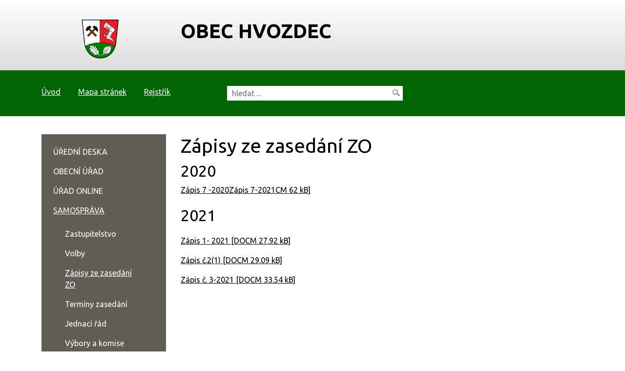

--- FILE ---
content_type: text/html; charset=UTF-8
request_url: https://obec-hvozdec.cz/zapisy-ze-zasedani-zo/zapisy-ze-zasedani-zo/poplatky
body_size: 4781
content:
<!DOCTYPE html>
<html lang="cs">
    <head> 
        
        <meta http-equiv="Content-Type" content="text/html;charset=utf-8" />
        <meta name="author" content="Origine solutions" />
        <meta name="robots" content="ALL,FOLLOW" />
        <title>Zápisy ze zasedání ZO - obec Hvozdec</title>
<meta name="description" content="" />
<meta name="keywords" content="" />
        <meta property="og:title" content="Zápisy ze zasedání ZO - obec Hvozdec" />
<meta property="og:description" content="" />
<meta property="og:type" content="website" />
<meta property="og:image" content="https://obec-hvozdec.cz/facebookshare.jpg" />
<meta property="og:url" content="https://obec-hvozdec.cz/zapisy-ze-zasedani-zo/zapisy-ze-zasedani-zo/" />
        <link rel="apple-touch-icon" sizes="180x180" href="/apple-touch-icon.png">
        <link rel="icon" type="image/png" sizes="32x32" href="/favicon-32x32.png">
        <link rel="icon" type="image/png" sizes="16x16" href="/favicon-16x16.png">
        <link rel="manifest" href="/site.webmanifest">
        <meta name="msapplication-TileColor" content="#da532c">
        <meta name="theme-color" content="#ffffff">
        <link href="/rss.xml" rel="alternate" type="application/rss+xml" title="RSS kanál" />
        <meta name="viewport" content="initial-scale=1, viewport-fit=cover">
        <!-- CSS -->
                           
                    <style>body.universal { font-family: }</style>
                <link rel="stylesheet" href="https://stackpath.bootstrapcdn.com/bootstrap/4.4.1/css/bootstrap.min.css" integrity="sha384-Vkoo8x4CGsO3+Hhxv8T/Q5PaXtkKtu6ug5TOeNV6gBiFeWPGFN9MuhOf23Q9Ifjh" crossorigin="anonymous">
        <link rel="stylesheet" href="/js/jquery/UI/css/out/jquery-ui-1.8.16.custom.css" />
        <link rel="stylesheet" type="text/css" href="/progres/modules/semaphore/semaphore.css" /><link rel="stylesheet" type="text/css" href="/progres/modules/ask/ask.css" /><link rel="stylesheet" type="text/css" href="/progres/modules/booking_municipal/booking_municipal.css" /><link rel="stylesheet" type="text/css" href="/progres/modules/discussion/discussion.css" /><link rel="stylesheet" type="text/css" href="/progres/modules/structure/structure.css" /><link rel="stylesheet" type="text/css" href="/progres/modules/alert/alert.css" /><link rel="stylesheet" type="text/css" href="/progres/modules/booking2/booking2.css" />
        <!-- Jquery -->
        <script src="https://code.jquery.com/jquery-3.4.1.min.js" integrity="sha256-CSXorXvZcTkaix6Yvo6HppcZGetbYMGWSFlBw8HfCJo=" crossorigin="anonymous"></script>
        <link rel="stylesheet" type="text/css" href="https://cdnjs.cloudflare.com/ajax/libs/bootstrap-datepicker/1.6.4/css/bootstrap-datepicker.min.css" />   
        <link rel="stylesheet" href="https://cdnjs.cloudflare.com/ajax/libs/aos/2.3.3/aos.css">
        <link rel="stylesheet" href="https://cdnjs.cloudflare.com/ajax/libs/magnific-popup.js/1.1.0/magnific-popup.min.css" />
        <link rel="stylesheet" type="text/css" href="/css/styles-in-progres.css?v=12" />
        <link rel="stylesheet" type="text/css" href="/css/trend.css?v=12" />



        <link rel="stylesheet" type="text/css" href="/progres/modules/semaphore/semaphore.css" /><link rel="stylesheet" type="text/css" href="/progres/modules/ask/ask.css" /><link rel="stylesheet" type="text/css" href="/progres/modules/booking_municipal/booking_municipal.css" /><link rel="stylesheet" type="text/css" href="/progres/modules/discussion/discussion.css" /><link rel="stylesheet" type="text/css" href="/progres/modules/structure/structure.css" /><link rel="stylesheet" type="text/css" href="/progres/modules/alert/alert.css" /><link rel="stylesheet" type="text/css" href="/progres/modules/booking2/booking2.css" />
    </head>
    <body class="in">
        <nav class="navbar navbar-light bg-light d-block d-sm-none" >          
            <button class="navbar-toggler" type="button" data-toggle="collapse" data-target="#navbarSupportedContent" aria-controls="navbarSupportedContent" aria-expanded="false" aria-label="Toggle navigation">
                MENU <span class="navbar-toggler-icon"></span>
            </button>

            <div class="collapse navbar-collapse" id="navbarSupportedContent">
                <ul class="navbar-nav mr-auto">

                     <li class="nav-item"><a href="zapisy-ze-zasedani-zo/uredni-deska/"   class="nav-link" >ÚŘEDNÍ DESKA</a></li>
  <li class="nav-item dropdown">        <a class="nav-link dropdown-toggle" href="#"  role="button" data-toggle="dropdown" aria-haspopup="true" aria-expanded="false">OBECNÍ ÚŘAD</a>   <div class="dropdown-menu"><a href="zapisy-ze-zasedani-zo/kontakt" class="dropdown-item">Kontakt</a><a href="zapisy-ze-zasedani-zo/povinne-zverejnovane-informace" class="dropdown-item">Povinně zveřejňované informace</a><a href="zapisy-ze-zasedani-zo/co-mohu-vyridit-zde" class="dropdown-item">Co mohu vyřídit zde</a><a href="zapisy-ze-zasedani-zo/s-cim-musim-na-povereny-urad" class="dropdown-item">S čím musím na pověřený úřad</a><a href="zapisy-ze-zasedani-zo/vedeni-obce" class="dropdown-item">Vedení obce</a><a href="zapisy-ze-zasedani-zo/vyhlasky-predpisy-narizeni" class="dropdown-item">Vyhlášky, předpisy, nařízení</a><a href="zapisy-ze-zasedani-zo/uzemni-plan-542" class="dropdown-item">Územní plán</a><a href="zapisy-ze-zasedani-zo/hospodareni-obce" class="dropdown-item">Hospodaření obce</a><a href="zapisy-ze-zasedani-zo/poplatky" class="dropdown-item">Poplatky</a><a href="zapisy-ze-zasedani-zo/gdpr" class="dropdown-item">GDPR</a><a href="zapisy-ze-zasedani-zo/zadost-o-informace-dle-zakona-106-1999-sb" class="dropdown-item">Žádost o informace dle zákona 106/1999 Sb.</a></div>
</li>
  <li class="nav-item dropdown">        <a class="nav-link dropdown-toggle" href="#"  role="button" data-toggle="dropdown" aria-haspopup="true" aria-expanded="false">ÚŘAD ONLINE</a>   <div class="dropdown-menu"><a href="zapisy-ze-zasedani-zo/aktuality" class="dropdown-item">Aktuality</a><a href="zapisy-ze-zasedani-zo/e-podatelna" class="dropdown-item">E-podatelna</a><a href="zapisy-ze-zasedani-zo/aktuality-na-email" class="dropdown-item">Aktuality na email</a><a href="zapisy-ze-zasedani-zo/czech-point" class="dropdown-item">Czech POINT</a><a href="zapisy-ze-zasedani-zo/zivotni-situace" class="dropdown-item">Životní situace</a><a href="zapisy-ze-zasedani-zo/semafor-poplatku" class="dropdown-item">Semafor poplatků</a><a href="zapisy-ze-zasedani-zo/registrace-do-klientske-zony-email" class="dropdown-item">Registrace do klientské zóny - email</a><a href="zapisy-ze-zasedani-zo/verejne-zakazky" class="dropdown-item">Veřejné zakázky</a><a href="zapisy-ze-zasedani-zo/anketa" class="dropdown-item">Anketa</a><a href="zapisy-ze-zasedani-zo/mapovy-portal" class="dropdown-item">Mapový portál</a><a href="zapisy-ze-zasedani-zo/rezervace-spolecensky-klub" class="dropdown-item">Rezervace Společenský klub</a><a href="zapisy-ze-zasedani-zo/objednani-na-urad" class="dropdown-item">Objednání na úřad</a><a href="zapisy-ze-zasedani-zo/kontaktni-formular" class="dropdown-item">Kontaktní formulář</a></div>
</li>
  <li class="nav-item dropdown">        <a class="nav-link dropdown-toggle" href="#"  role="button" data-toggle="dropdown" aria-haspopup="true" aria-expanded="false">SAMOSPRÁVA</a>   <div class="dropdown-menu"><a href="zapisy-ze-zasedani-zo/zastupitelstvo" class="dropdown-item">Zastupitelstvo</a><a href="zapisy-ze-zasedani-zo/volby" class="dropdown-item">Volby</a><a href="zapisy-ze-zasedani-zo/zapisy-ze-zasedani-zo" class="dropdown-item">Zápisy ze zasedání ZO</a><a href="zapisy-ze-zasedani-zo/terminy-zasedani" class="dropdown-item">Termíny zasedání</a><a href="zapisy-ze-zasedani-zo/jednaci-rad" class="dropdown-item">Jednací řád</a><a href="zapisy-ze-zasedani-zo/vybory-a-komise" class="dropdown-item">Výbory a komise</a></div>
</li>
  <li class="nav-item dropdown">        <a class="nav-link dropdown-toggle" href="#"  role="button" data-toggle="dropdown" aria-haspopup="true" aria-expanded="false">INFORMACE O OBCI</a>   <div class="dropdown-menu"><a href="zapisy-ze-zasedani-zo/zakladni-informace" class="dropdown-item">Základní informace</a><a href="zapisy-ze-zasedani-zo/rozvoj-obce" class="dropdown-item">Rozvoj obce</a><a href="zapisy-ze-zasedani-zo/historie" class="dropdown-item">Historie</a><a href="zapisy-ze-zasedani-zo/pametihodnosti" class="dropdown-item">Pamětihodnosti</a><a href="zapisy-ze-zasedani-zo/fotogalerie" class="dropdown-item">Fotogalerie</a><a href="zapisy-ze-zasedani-zo/zpravodaj" class="dropdown-item">Zpravodaj</a><a href="zapisy-ze-zasedani-zo/zakladni-skola" class="dropdown-item">Základní škola</a><a href="zapisy-ze-zasedani-zo/hasicsky-sbor" class="dropdown-item">Hasičský sbor</a></div>
</li>
  <li class="nav-item dropdown">        <a class="nav-link dropdown-toggle" href="#"  role="button" data-toggle="dropdown" aria-haspopup="true" aria-expanded="false">VOLNÝ ČAS</a>   <div class="dropdown-menu"><a href="zapisy-ze-zasedani-zo/kalendar-akci" class="dropdown-item">Kalendář akcí </a><a href="zapisy-ze-zasedani-zo/spolecensky-klub-hvozdec" class="dropdown-item">Společenský klub Hvozdec</a><a href="zapisy-ze-zasedani-zo/viceucelove-hriste" class="dropdown-item">Víceúčelové hřiště </a><a href="zapisy-ze-zasedani-zo/zajimave-odkazy" class="dropdown-item">Zajímavé odkazy</a></div>
</li>
                </ul>
            </div><!-- /.navbar-collapse -->

        </nav><header>
    <div class="jump d-print-none">
        <h2>Rozcestník</h2>
        <ul class="list-inline">
            <li>
                <a href="#navigace">Hlavní menu</a>
            </li>               
            <li>
                                <li>
                    <a href="#skoknamenu">Menu rubriky</a>
                </li>               
                        <li>
                <a href="#obsah">Obsah</a>
            </li>


        </ul>
    </div>
    <div class="container">
        <div class="row">
            <div class="col-3">
                <a href="/" class="logo"><img src="/images/upload/znak.png" alt="Znak" class="focus "></a>            
            </div>
            <div class="col-9 text-left">
                <h1>
                    obec Hvozdec                </h1>
            </div>
        </div>
    </div>
</header> 



<div class="topstrip">
    <div class="container">
        <div class="row">
            <div class="col-md-4 col-sm-6 ">
                <h2 class="hide">Horní menu</h2>
                <ul class="menu-top" role="navigation" >
                    <li><a href="/"  >Úvod</a></li>
                    <li><a href="/mapa-stranek/" >Mapa stránek</a></li>
                    <li><a href="/rejstrik/">Rejstřík</a></li>
                </ul>
            </div>
            <div class="col-sm-6 col-xs-6">
                <form action="/vyhledavani/" method="get" id="search">
                    <p>
                        <label for="input" class="hide">Vyhledávání</label>
                        <input type="text" name="retezec" placeholder="hledat ..." id="input"  />
                        <input type="image" src="/images/search.png"  id="input-submit" class="focus" alt="lupa" />
                    </p>
                </form>
            </div>
        </div>
    </div>
</div>


<div class="container padding-bottom">
    <div class="row">
        <div class="col-sm-9 order-sm-2 intext" id="obsah">
            <h1>Zápisy ze zasedání ZO</h1>
                        <div class="">
        <h2>2020</h2>
<p><a href="/progres/tinymce/js/tinymce/Zápis 7 -2020">Zápis 7 -2020</a><a href="/progres/lib/files.php?id=266">Zápis 7-2021CM 62 kB]</a></p>
<p><span style="font-size: 24pt;">2021</span></p>
<p><a href="/progres/lib/files.php?id=269">Zápis 1- 2021 [DOCM 27.92 kB]</a></p>
<p><a href="/progres/lib/files.php?id=270">Zápis č.2(1) [DOCM 29.09 kB]</a></p>
<p><a href="/progres/lib/files.php?id=273">Zápis č. 3-2021 [DOCM 33.54 kB]</a></p>            
</div>
            
        </div>
        <div class="col-sm-3 order-sm-1" > 
            <div class="menu-left" role="navigation" aria-label="Main menu">
                <h2 class="hide">Hlavní menu</h2>
                <a href="#menu-left-jump" class="support">Přeskočit menu: </a>
                <span id="navigace"></span>
<ul><li><a href="/uredni-deska/">ÚŘEDNÍ DESKA</a></li>
<li><a href="/obecni-urad/" class="menu_border">OBECNÍ ÚŘAD</a></li>
<li><a href="/urad-online/" class="menu_border">ÚŘAD ONLINE</a></li>
<li class="li_on"><a href="/samosprava/" class="menu_border_on">SAMOSPRÁVA</a><ul><li><a href="/zastupitelstvo/">Zastupitelstvo</a></li>
<li><a href="/volby/">Volby</a></li>
<li class="li_on"><a href="/zapisy-ze-zasedani-zo/" class="menu_on">Zápisy ze zasedání ZO</a></li>
<li><a href="/terminy-zasedani/">Termíny zasedání</a></li>
<li><a href="/jednaci-rad/">Jednací řád</a></li>
<li><a href="/vybory-a-komise/">Výbory a komise</a></li>
</ul></li><li><a href="/informace-o-obci/" class="menu_border">INFORMACE O OBCI</a></li>
<li><a href="/volny-cas/" class="menu_border">VOLNÝ ČAS</a></li>
</ul>                <a id="menu-left-jump" class="support">Konec menu</a>
            </div>
        </div>
    </div>
</div>

<div class="newslletterstrip">
    <div class="container">
        <div class="row">
            <div class="col-sm-3">
ODEBÍRAT NOVINKY            </div>
            <div class="col-sm-4">
                <form id="subscribe" class="d-flex justify-content-between align-self-center">
                    <label for="email" class="hide">Email</label>
                    <input type="email" placeholder="Váš e-mail" id="email">                        
                    <button id="register" data-action="save_reg_mail" data-lang="cz">odebírat</button> 
                </form>  
            </div>
            <div class="col-sm-3 white-text">
                <p>
                    <a href="#">Zpracování osobních údajů.</a>
                </p>
            </div>
        </div>
    </div>    
</div>  


<div class="bottomstrip padding">
    <div class="container">
        <div class="row">
<div class="col-sm-4" data-aos="fade-up" data-aos-delay="000"><h2>Kontakt</h2><p><strong>Obec Hvozdec<br /></strong>Hvozdec 12, <br />267 62 Komárov u Hořovic</p>
<p>E-mail: <a href="mailto:hvozdec@obec-hvozdec.cz">hvozdec@obec-hvozdec.cz</a> <br />Telefon: 311572339, 311573182</p>
<p> </p>
<h3>Úřední hodiny</h3>
<table class="table" style="border-collapse: collapse; width: 100%;">
<tbody>
<tr>
<td style="width: 30%;">pondělí: </td>
<td style="width: 70%;">18.00–20.00 hodin</td>
</tr>
<tr>
<td style="width: 30%;">čtvrtek: </td>
<td style="width: 70%;">18.00–20.00 hodin</td>
</tr>
</tbody>
</table></div><div class="col-sm-4" data-aos="fade-up" data-aos-delay="100"><h2>Doprava</h2><p> </p>
<p><a href="http://www.dopravniinfo.cz/"><img class="focus" src="/images/upload/di.png" border="0" alt="di" /></a></p>
<p><a href="http://www.jizdnirady.cz/"><img class="focus" src="/images/upload/jr.png" border="0" alt="jr" /></a></p>
<p><a href="http://www.mbenzin.cz"><img class="focus" src="/images/upload/mb.png" border="0" alt="mb" /></a></p></div><div class="col-sm-4" data-aos="fade-up" data-aos-delay="200"><h2>Rizika a nebezpečí</h2><p><iframe src="https://advbox.zachranny-kruh.cz/advbox.php?ad=1158606" width="200" height="300" frameborder="0" scrolling="no"></iframe></p></div>            
        </div>    
    </div>
</div>  


<div class="footerstrip">
    <div class="container">
        <ul>
<ul class="menu-bottom ">

    <li><a href="/mapa-stranek/" id="mapa-stranek" >Mapa stránek</a></li>
<li><a href="/obecni-urad/" id="kontakty" >Kontakty</a></li>
<li><a href="/prohlaseni-o-pristupnosti/" id="prohlaseni-o-pristupnosti" >Prohlášení o přístupnosti</a></li>
<li><a href="/kontakt-na-administratora/" id="kontakt-na-administratora" >Kontakt na administrátora</a></li>
<li><a href="/cookies/" id="cookies" >Cookies</a></li>
</ul>        </ul>
        <p>Vyrobeno s <span class="glyphicon glyphicon-heart animated infinite  pulse"></span> v <a href="http://www.origine.cz">Origine</a></p>
        <p>
            3. 2. 2025  18:33        </p>

    </div>
</div>    <span id="lan" class="hide">49.807416</span>
<span id="lng" class="hide">13.878567</span>
<span id="zoom" class="hide">14</span>

<div class="modal fade" id="myModal" tabindex="-1" role="dialog">
    <div class="modal-dialog" role="document">
        <div class="modal-content">
            <div class="modal-header">
                <h5 class="modal-title">Zpráva</h5>
                <button type="button" class="close" data-dismiss="modal" aria-label="Close">
                    <span aria-hidden="true">&times;</span>
                </button>
            </div>
            <div class="modal-body"></div>
            <div class="modal-footer">
                <button type="button" class="btn btn-default" data-dismiss="modal">Zavřít</button>

            </div>
        </div>
    </div>
</div>


<a href="#" class="cd-top">Nahoru</a>


<!-- bootstrap  -->
<script src="https://cdn.jsdelivr.net/npm/popper.js@1.16.0/dist/umd/popper.min.js" integrity="sha384-Q6E9RHvbIyZFJoft+2mJbHaEWldlvI9IOYy5n3zV9zzTtmI3UksdQRVvoxMfooAo" crossorigin="anonymous"></script>
<script src="https://stackpath.bootstrapcdn.com/bootstrap/4.4.1/js/bootstrap.min.js" integrity="sha384-wfSDF2E50Y2D1uUdj0O3uMBJnjuUD4Ih7YwaYd1iqfktj0Uod8GCExl3Og8ifwB6" crossorigin="anonymous"></script>

<!-- Date Bootstrap -->
<script src="https://cdnjs.cloudflare.com/ajax/libs/bootstrap-datepicker/1.6.4/js/bootstrap-datepicker.min.js"></script>
<script src="https://cdnjs.cloudflare.com/ajax/libs/bootstrap-datepicker/1.6.4/locales/bootstrap-datepicker.cs.min.js"></script>


<!-- lightbox  -->
<script src="https://cdnjs.cloudflare.com/ajax/libs/magnific-popup.js/1.1.0/jquery.magnific-popup.min.js"></script>

<!-- animate show -->
<script src="https://cdnjs.cloudflare.com/ajax/libs/aos/2.3.3/aos.js"></script>

<!-- jCarousel -->
<script src="/js/jquery/jcarousel/lib/jquery.jcarousel.min.js"></script>       
<script src="/js/jquery/jcarousel/lib/jcarousel.responsive.js?v=12"></script>


<script src="https://api.mapy.cz/loader.js"></script>
<script>Loader.load()</script>


<!-- my -->
<script src="/myjquery.min.js?v=12" ></script>


</body>
</html>

--- FILE ---
content_type: text/html; charset=windows-1250
request_url: https://advbox.zachranny-kruh.cz/advbox.php?ad=1158606
body_size: 2277
content:
<!DOCTYPE html><html lang="cs"><head><title>Záchranný kruh</title><link href="/advbox.css?v=0" rel="stylesheet" type="text/css"><script src="/advbox.js?v=4" type="text/javascript"></script></head><body onload="setInterval(sca,500)" class="s203491"><div id="adv" class="sbc"><div id="lg"><div>RIZIKA A NEBEZPEČÍ</div>výstrahy, pomoc, rady, informace</div><div id="advv"><div id="advvo"><a href="javascript:od(5529256)">VÝSTRAHA - Nízký stupeň nebezpečí - Ledovka</a></div></div><div id="cn"><div id="cnx" style="width:calc(100% - 10px)" onmouseover="sp=1" onmouseout="sp=0"><script type="text/javascript"><!--
var ad=1158606;var vys=new Array('<a href="javascript:od(5529256)">VÝSTRAHA - Nízký stupeň nebezpečí - Ledovka</a>','<a href="javascript:od(5529259)">VÝSTRAHA - Vysoký stupeň nebezpečí - Silná námraza</a>'),vysi=0;function vysch(){vysi++;if(vysi==2)vysi=0;document.getElementById('advvo').innerHTML=vys[vysi]}setInterval('vysch()',3000);for(i=0;i<10;i++){document.write('<div><a href="javascript:od(5081101)"><img src="/image.php?5081100&amp;0&amp;mw=60" alt="">Alkohol a drogy za volantem</a>Téměř jisté riziko. Víte jak působí drogy a alkohol na vaši schopnost řízení?<span></span></div>');document.write('<div><a href="javascript:od(5091351)"><img src="/image.php?5091347&amp;0&amp;mw=60" alt="">AED - Automatizovaný externí defibrilátor</a>Přístroj s velmi jednoduchým ovládáním, který dokáže zachránit život.<span></span></div>');document.write('<div><a href="javascript:od(4996618)"><img src="/image.php?4999936&amp;0&amp;mw=60" alt="">Nebezpečí v lese</a><span></span></div>');document.write('<div><a href="javascript:od(271811)"><img src="/image.php?303167&amp;0&amp;mw=60" alt="">Hadí uštknutí</a>Pamatuj si, že ránu nikdy nevysáváme, nezaškrcujeme, nevypalujeme ani do ní neřežeme a ani nechladíme. Bolest i otok přetrvávají asi 3 týdny. Podání protijedu zachrání postiženému život, proto je včasné zavolání lékaře nezbytné! A nezapomeň, je důležité si zapamatovat o jakého hada šlo, případně si alespoň pamatovat, jak vypadal!\n<span></span></div>');document.write('<div><a href="javascript:od(5046176)"><img src="/image.php?5046175&amp;0&amp;mw=60" alt="">Etika na silnicích</a>Dnes pomohu já tobě, zítra ty mně. Na silnicích jsme si všichni rovni a je potřeba vzájemná ohleduplnost.<span></span></div>');document.write('<div><a href="javascript:od(5085479)"><img src="/image.php?5085478&amp;0&amp;mw=60" alt="">Chování řidičů k žákům autoškol</a>Každý jsme nějakým způsobem museli začít.<span></span></div>');document.write('<div><a href="javascript:od(5076170)"><img src="/image.php?5076169&amp;0&amp;mw=60" alt="">Spam</a>Vše co je třeba vědět o spamu.<span></span></div>');document.write('<div><a href="javascript:od(5035297)"><img src="/image.php?5035296&amp;0&amp;mw=60" alt="">Závěť - základní informace o poslední vůli</a>Pamatujte, že máte právo ještě za svého života zanechat instrukce, jak majetek který vlastníte rozdělit.<span></span></div>');document.write('<div><a href="javascript:od(5035236)"><img src="/image.php?5035235&amp;0&amp;mw=60" alt="">Desatero pohybu po vozovce v zimě nejen pro řidiče</a>Zima se blíží - řidiči, jezděte bezpečně! Chodci, zbytečně neriskujte!<span></span></div>');document.write('<div><a href="javascript:od(271808)"><img src="/image.php?303484&amp;0&amp;mw=60" alt="">Pokousání zvířetem</a>Při kousnutí zvířetem ránu a její okolí nejprve vydesinfikuj, např. jodem, septonexem apod. Pak poraněné místo překryj čistým kouskem látky a vyhledej lékaře. Rychlé ošetření rány omezí případné budoucí komplikace. Ošetření u lékaře nenechávej na druhý den! U pokousání psem zjisti totožnost majitele zvířete tak, aby mohl předložit očkovací průkaz zvířete, nebo nechat psa v pozorování veterináře. Jinak by ses musel podrobit očkování proti vzteklině. U vážnějších poranění ihned volej na číslo 155 lékařskou pomoc.<span></span></div>');document.write('<div><a href="javascript:od(271844)"><img src="/image.php?5411134&amp;0&amp;mw=60" alt="">Cévní mozková příhoda (mrtvice)</a>V případě cévní mozkové příhody pacienta polož na lůžko a pokud je při vědomí, mírně mu zvedni hlavu. Pokud je pacient v bezvědomí, a po uvolnění dýchacích cest  dýchá normálně, ulož jej do zotavovací polohy. Jestli nedýchá nebo nedýchá normálně, postupuj podle pravidel resuscitace. Ihned na čísle 155 přivolej lékařskou pomoc. <span></span></div>');document.write('<div><a href="javascript:od(5049940)"><img src="/image.php?5049939&amp;0&amp;mw=60" alt="">Jak se starat o motorku</a>Základní rady pro údržbu Vaší motorky.<span></span></div>');document.write('<div><a href="javascript:od(278212)"><img src="/image.php?4999851&amp;0&amp;mw=60" alt="">Pohřešované osoby</a>Jak postupovat při ztrátě blízkého ?<span></span></div>');document.write('<div><a href="javascript:od(4996631)"><img src="/image.php?4999786&amp;0&amp;mw=60" alt="">Komu svěřit své blízké</a>Potřebujete pohlídat své dítě ? Komu ho můžete svěřit ?<span></span></div>');document.write('<div><a href="javascript:od(5011506)"><img src="/image.php?5011524&amp;0&amp;mw=60" alt="">Obecně o požárech</a>Hoření, oheň, požár. Co tyto slova znamenají?<span></span></div>');}//--></script>
</div></div><div id="ft"><a href="javascript:ibs()" title="Administrace systému"><img src="/img/ibsetup.png" alt="" border="0" align="right"></a><a href="javascript:map(1158606)">VÍCE RAD A INFORMACÍ</a></div></div></body></html>